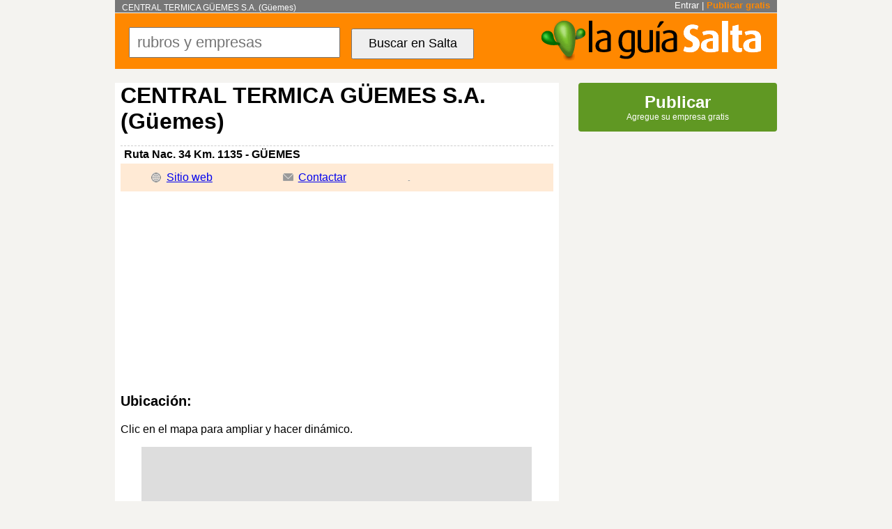

--- FILE ---
content_type: text/html; charset=UTF-8
request_url: https://www.laguiasalta.com.ar/central_termica_guemes_sa_guemes.html
body_size: 2020
content:
<!doctype html>
<html>
<head>
<meta charset="utf-8">
<title>CENTRAL TERMICA GÜEMES S.A. (Güemes) - la Guía Salta</title>
<meta name="viewport" content="width=device-width,initial-scale=1,maximum-scale=2.0,user-scalable=no" />
<meta name="keywords" content="CENTRAL TERMICA GÜEMES S.A. (Güemes)">
<meta name="description" content="Información de contacto de CENTRAL TERMICA GÜEMES S.A. (Güemes)Teléfono: 0387- --- Domicilio: Ruta Nac. 34 Km. 1135 - GÜEMES Argentina. ">
<META name="verify-v1" content="L+fkG8Gij/MSdGpVt8QnfuxcuC4bF799/L6LSF46kHY=" /> 
<meta http-equiv="Content-Type" content="text/html; charset=utf-8" />

<link rel="stylesheet" href="https://unpkg.com/leaflet@1.7.1/dist/leaflet.css" integrity="sha512-xodZBNTC5n17Xt2atTPuE1HxjVMSvLVW9ocqUKLsCC5CXdbqCmblAshOMAS6/keqq/sMZMZ19scR4PsZChSR7A==" crossorigin=""/><script src="https://unpkg.com/leaflet@1.7.1/dist/leaflet.js" integrity="sha512-XQoYMqMTK8LvdxXYG3nZ448hOEQiglfqkJs1NOQV44cWnUrBc8PkAOcXy20w0vlaXaVUearIOBhiXZ5V3ynxwA==" crossorigin=""></script>
<link href="guias.css" rel="stylesheet" type="text/css">
</head>
<body>
<div class="contenedor">
<div class="principal">

	    <div class="enc1"><h1>CENTRAL TERMICA GÜEMES S.A. (Güemes)</h1>
    		<div class="actBar"><a href="entrar.php">Entrar</a> | <a href="alta-empresa1.php"><strong>Publicar gratis</strong></a></div>
		</div>
	    <div class="encBus">
          <a href="https://www.laguiasalta.com.ar" class="logo"><img src="g/laguiasalta.gif" width="320" height="60" alt="La Guía Salta"></a>
	       	<form name="form1" method="post" action="buscar.php"><input type="text" name="c" placeholder="rubros y empresas"><input type="submit" name="Submit2" value="Buscar en Salta" class="BTbuscar"></form>
        </div>
<div class="col1"><div class="unaEmp">
	<div class="col1TitEmp">
		<h2>CENTRAL TERMICA GÜEMES S.A. (Güemes)</h2>
		
		<p><!--<img src="g/785070003-1-escobar-servicios.jpeg" width="235" height="180">--></p>
		<p class="d">Ruta Nac. 34 Km. 1135 - GÜEMES</p>
		<div class="unaEd">
			<a href="irsitio.php?ide=5091" class="webE">Sitio web</a>			<a href="contactar-con-central_termica_guemes_sa_guemes.html" class="conE" >Contactar</a>			<div class="telE"><strong></strong></div>
		</div>
	</div>
<div class="ADSrubro2">
<style>
.guiaSalta250 { width: 100%; height: 100%; }
@media(max-width: 768px) { .guia-arg-gen-adap-600 { display: none !important; } }
@media(min-width: 769px) { .guia-arg-gen-adap-600 { width: 100%; height: 280px; } }
</style>
<script async src="//pagead2.googlesyndication.com/pagead/js/adsbygoogle.js"></script>
<!-- guiasalta-mob -->
<ins class="adsbygoogle guiaSalta250"
     style="display:inline-block"
     data-ad-client="ca-pub-7770350336763305"
     data-ad-slot="4769757916"></ins>
<script>
(adsbygoogle = window.adsbygoogle || []).push({});
</script>
</div>

	<div class="unaEmpDes"><p>
		</p>
	</div>

<h3>Ubicación:</h3><p>Clic en el mapa para ampliar y hacer dinámico.</p><a href="ubicacion-de-central_termica_guemes_sa_guemes.html" title="Ampliar mapa de ubicación de ">			<div id="mapid" class='mapa' style="height:250px"></div></a>
			<script>
			var mymap = L.map('mapid', {center: [51.505, -0.09], zoom: 16, zoomControl: false, dragging: false,	minZoom: 16, maxZoom: 16}).setView([-22.5070243,-63.793705699999975]);
			var marker = L.marker([-22.5070243,-63.793705699999975]).addTo(mymap);
			L.tileLayer('https://{s}.tile.openstreetmap.org/{z}/{x}/{y}.png', {	attribution: '&copy; <a href="https://www.openstreetmap.org/copyright">OpenStreetMap</a> contributors'}).addTo(mymap);
			</script>
			</div>
</div><div class="col2"><a href="alta-empresa1.php" class="botV "><strong>Publicar</strong>Agregue su empresa gratis</a><div class="ADScol2">
<script async src="//pagead2.googlesyndication.com/pagead/js/adsbygoogle.js"></script>
<!-- guiasalta -->
<ins class="adsbygoogle"
     style="display:block"
     data-ad-client="ca-pub-7770350336763305"
     data-ad-slot="1816291514"
     data-ad-format="auto"></ins>
<script>
(adsbygoogle = window.adsbygoogle || []).push({});
</script>

</div><div class="lis">
    <h3>Rubros relacionados</h3>
    <ul>
<li><a href="energia_electrica.html">Energia electrica</a></li></ul></div></div>
<div class="pie">
<div class="pieCont">

<div class="pieDest">- <a href="alta-empresa1.php" class="lkn">Publique su empresa</a> - <a href="privacidad.php" class="lkn">Privacidad</a> - <a href="legal.php" class="lkn">Condiciones / Aviso Legal</a> - <a href="contacto.php" class="lkn">Contactenos</a> - <strong>| <a href="entrar.php" class="lkn">Entrar</a> |</strong> -</div>

<a href="https://laguiasalta.com.ar" class="lkn">La Guía Salta</a> - <a href="hoteles_salta.html" class="lkn">Hoteles en Salta</a>   <br>
<a href="https://laguiachile.cl" class="lkn" target=_blank>Gu&iacute;a comercial de Chile</a> - <a href="https://www.miguiaargentina.com.ar" class="lkn" target=_blank>Gu&iacute;a Argentina</a> - <a href="https://guia-salta.miguiaargentina.com.ar" class="lkn" target=_blank>Guía Salta</a>

</div>
</div>


<script>
  (function(i,s,o,g,r,a,m){i['GoogleAnalyticsObject']=r;i[r]=i[r]||function(){
  (i[r].q=i[r].q||[]).push(arguments)},i[r].l=1*new Date();a=s.createElement(o),
  m=s.getElementsByTagName(o)[0];a.async=1;a.src=g;m.parentNode.insertBefore(a,m)
  })(window,document,'script','//www.google-analytics.com/analytics.js','ga');

  ga('create', 'UA-397529-2', 'auto');
  ga('send', 'pageview');

</script>

</div>
</div>

</body>
</html>


--- FILE ---
content_type: text/html; charset=utf-8
request_url: https://www.google.com/recaptcha/api2/aframe
body_size: 266
content:
<!DOCTYPE HTML><html><head><meta http-equiv="content-type" content="text/html; charset=UTF-8"></head><body><script nonce="Zlb6OiPokALo6IxUkuy1CA">/** Anti-fraud and anti-abuse applications only. See google.com/recaptcha */ try{var clients={'sodar':'https://pagead2.googlesyndication.com/pagead/sodar?'};window.addEventListener("message",function(a){try{if(a.source===window.parent){var b=JSON.parse(a.data);var c=clients[b['id']];if(c){var d=document.createElement('img');d.src=c+b['params']+'&rc='+(localStorage.getItem("rc::a")?sessionStorage.getItem("rc::b"):"");window.document.body.appendChild(d);sessionStorage.setItem("rc::e",parseInt(sessionStorage.getItem("rc::e")||0)+1);localStorage.setItem("rc::h",'1768906768535');}}}catch(b){}});window.parent.postMessage("_grecaptcha_ready", "*");}catch(b){}</script></body></html>

--- FILE ---
content_type: text/css
request_url: https://www.laguiasalta.com.ar/guias.css
body_size: 2855
content:
@charset "utf-8";
*, *:after, *:before { -webkit-box-sizing: border-box; -moz-box-sizing: border-box; box-sizing: border-box; }

body {
	font-family: Arial, Helvetica, sans-serif; font-size: 12px;
	margin: 0px;
	padding: 0px;
	min-width: 320px;
	background-color: #f4f3f0;
}
.contenedor {
	width: 100%;
}
.principal {
	width: 100%;
	max-width: 950px;
	margin: auto;
}
.colUni {
	width: 100%;
	margin: auto;
}
.titu {
	font-size: 32px;
	margin: 20px 0px 20px 0px;
	padding: 0px;
}
.center {
text-align: center !important;
}
.subtitu {
	font-size: 24px;
}
.titSub {
	margin: 20px 0px 20px 0px;
}
.titSub h3 {
	font-size: 32px;
	margin: 0px;
	padding: 0px;
}
.titSub p {
	font-size: 18px;
	margin: 0px;
	padding: 0px;
}
.Glh30 {
	line-height: 30px;
}

.Gfz {
	font-size: 16px;
}
.formularios {
	width: 100%;
	background-color: #fff;
	margin: 20px 0px 0px 0px;
	padding: 20px 10px 20px 10px;
}

.formularios h2 {
	font-size: 36px !important;
	text-align: center;
	margin: 0px;
	padding: 0px;
	font-weight: bold !important;
}

.formularios h3 {
	font-size: 28px;
	text-align: left;
}	
.formularios .txt {
	text-align: left;
	padding: 0px 0px 10px 0px;
	font-size: 16px;
}
.formularios .err {
	font-size: 18px;
	color: red;
}
.formLog {
	max-width: 480px !important;
}
.Gform {
	margin: 10px auto 30px auto;
	width: 90%;
	text-align: center;
}
.Gform p em {
	font-size: 22px;
	font-style: normal;
}

.Gform p {
	font-size: 14px;
	text-align: left;
}
.Gform label {
	float: left;
	width: 30%;
	text-align: right;
	padding: 0px 20px 0px 0px;
	font-weight: bold;
}

.Gform input, .Gform textarea {
	width: 60%;
	border: 2px #333 solid;
	border-radius: 5px;
	font-size: 18px;
}

.Gform textarea {
	font-size: 14px;
}

.Gform  input[type="submit"] {
	width: 80%;
	background-color: #f80;
	padding: 10px;
	margin: 0px auto 0px auto;
	text-align: center;
	border: 0px;
	border-radius: 4px;
	color: #000;
	text-decoration: none;
	font-size: 18px;
}

.Gform  input[type="submit"]:disabled  {
	background-color: #aaa;
}

.botV {
	display: block;
	width: 100%;
	border-radius: 4px;
	background-color: #609823;
	padding: 14px 10px 14px 10px;
	text-align: center;
	color: #FFF;
	text-decoration: none;
}

.botV50 {
	width: 50%;
	margin: 20px auto 0px auto;
}
.botV strong {
	display: block;
	font-size: 24px;
}
.botV:hover {
	background-color: #407820;
}

/************ home ******************/

.encHome {
	width: 100%;
	height: 110px;
	background: url(g/laguiasalta-home.gif) center no-repeat;
	background-position: center top;
	margin: 20px 0px 0px 0px;
}

.encHome h1 {
	background: none;
	padding: 90px 0px 0px 0px;
	font-size: 13px;
	color: #FFF;
	text-align: center;
	height: 110px;
	overflow: hidden;
}
.lisCol {
	clear: both;
	margin-bottom: 20px;
}
.lisCol ul {
	margin: 0px;
	padding: 0px;
	list-style-type: none;
	list-style-position: outside;
}


.lisCol li {
	float: left;
	background-color: #ddd;
	padding: 3px;
	min-height: 36px;
	
}
.nCol3 li {
	width: 30%;
	margin: 2px 1.5% 2px 1.5%;
}

.nCol2 li {
	width: 47%;
	margin: 2px 1.5% 2px 1.5%;
}

.nCol1 li {
	width: 100%;
	margin: 2px 0% 2px 0%;
	float: none !important;
}


.lisCol li:nth-child(2n+1) {
	background-color: #eee;
}

.nCol2 li:nth-child(2n+1) {
	background-color: #ddd;
}


.lisCol li strong {
	display: block;
	background-color: #777;
	float: left;
	width: 30px;
	height: 100%;
	line-height: 30px;
	text-align: center;
	margin: 0px 10px 0px 0px;
}
.lisCol li strong a {
	color: #FFF;
	text-decoration: none;
}

.lisCol li em {
	display: block;
	background-color: #fff;
	float: right;
	width: 40px;
	text-align: center;
	margin: 0px 0px 0px 0px;
	font-size: 12px;
}

/************ Encabezado ******************/
.enc1 {
	position: relative;
	background-color: #777;
	padding: 4px 0px 0px 0px;
}
h1 {
	color:#FFF;
	font-weight: normal;
	margin: 0px;
	width: 100%;
	padding: 0px 200px 0px 10px;
	font-size: 12px;
}

.actBar {
	position: absolute;
	top: 0px;
	right: 10px;
	font-size: 13px;
	color: #fff;
}

.actBar a {
	text-decoration: none;
	color: #fff;
}
.actBar a:hover {
	text-decoration: underline;
}
.actBar strong {
	color: #f80;
}
.encBus {
	height: 80px;
	margin: 1px 0px 0px 0px;
	background-color: #f80;
}
.encBus .logo {
	float: right;
	margin: 8px 20px;
}
.encBus input {
	font-size: 22px;
	height: 44px;
	width: 55%;
	margin: 0px;
	padding: 0px 0px 0px 10px;
}

.encBus form {
	width: calc(100% - 380px);
	height: 80px;
	margin: 0px;
	padding: 20px 0px 0px 20px;
	/*background-color: #0C3;*/
}

.encBusHome form {
	width: calc(80%);
	height: 80px;
	margin: 0px 10% 0px 10%;
	padding: 20px 0px 0px 20px;
	/*background-color: #0C3;*/
}


form .BTbuscar {
	font-size: 18px;
	width: 32%;
	margin-left: 3%;
	padding: 0px;
}

/************ Columna 1  ******************/

.col1 {
	width: 67%;
	/*background-color: #CC6;*/
	float: left;
	margin: 0px;
	padding: 0px;
}

/**** Listado de empresas */

.col1Tit, .col1TitEmp {
	margin: 20px 0px 20px 0px;
}
.col1 .col1Tit h2 {
	font-size: 14px;
	margin: 0px;
	padding: 0px;
	font-weight: normal;
}

.col1 .col1Tit p {
	font-size: 32px;
	margin: 0px;
	padding: 0px;
	font-weight: bold;
}
.col1 .emp {
	padding: 0px;
	margin: 0px 0px 20px 0px;
	font-size: 14px;
	position: relative;
}
.col1 .emp p {
	font-size: 15px;
}
.emp0 {
	border: 1px solid #ddd;
	background-color: #faf8f4;
}

.emp1 {
	border: 1px solid #ccc;
	background: #fff right url(g/fe1.gif) repeat-y;
}

.emp2 {
	border: 1px solid #FC0;
	background: #FFD right url(g/fe2.gif) repeat-y;
}

.emp0 .d {
	background-color: #faf8f4 !important;
}

.emp1 .d {
	background-color: #fff !important;
}

.emp2 .d {
	background-color: #ffd !important;
}

.emp0 .d a, .emp1 .d a, .emp2 .d a {
	font-size: 11px;
	margin: 0px 0px 0px 6px;
}
.col1 .emp .En {
	width: calc(100% - 180px);
	margin: 10px;
	float: left;
	/*min-height: 50px;*/
	font-size: 22px;
	font-weight: bold;
}

.col1 .emp  p {
	font-weight: normal;
}

.col1 .emp .En img {
	max-height: 100px;
	width: auto;
	float: left;
	margin: 0px 10px 0px 0px;
}

.col1 .emp .n {
	font-size: 22px;
	font-weight: bold;
	color: #000;
	padding: 0px 0px 0px 0px;
	display: block;
}
.col1 .d {
	width: 100%;
	margin: 0px;
	padding: 0px 0px 0px 5px;
	min-height: 23px;
	line-height: 23px;
	float: none;
	clear: both;
	border-top: 1px dashed #ccc;
}
.col1 .emp .Ed {
	float: left;
	width: 160px;
	padding: 5px 0px 5px 0px;

}

.tel, .web, .con, .inf, .cel {
	background: url(g/fei.gif) no-repeat;
	line-height: 20px;
	padding: 0px 5px 0px 25px;
	margin: 3px 0px 3px 5px;
	font-size: 12px;
}
.tel {
	font-size: 14px;
	font-weight: bold;
	background-position: 0px 0px;
}
.con {
	background-position: 0px -120px;
}
.web {
	background-position: 0px -60px;
}
.inf {
	background-position: 0px -180px;
}
.cel {
	font-size: 14px;
	font-weight: bold;
	background-position: 0px -240px;
}
.pag {
	width: 100%;
	font-size: 14px;
	margin: 20px 0px 20px 0px;
	text-align: center;
}
.pag .pagBot{ 
	width: 90%;
	min-width: 290px;
	margin: 10px auto 10px auto;
}

.pag .pagBot a {
	background-color: #f80;
	display: inline-block;
	width: 40%;
	min-width: 100px;
	padding: 10px;
	margin: 0px 4% 0px 4%;
	text-align: center;
	border-radius: 4px;
	color: #000;
	text-decoration: none;
}

.pag .pagBot a:hover {
	background-color: #e50;
}
/**** Una empresa */

.unaEmp {
	background-color: #fff;
	padding: 0px 8px 8px 8px;
	margin: 10px 0px 0px 0px;
}

.unaEmp h3 {
clear: both;
font-size:20px;
}
.unaEmp p {
	font-size: 16px;
}

.col1TitEmp {
	font-size: 16px;
}

.col1TitEmp .d {
	font-weight: bold;
}
.col1TitEmp h2 {
	font-size: 32px;
	margin: 0px;
	padding: 0px;
	font-weight: bold;
}

.col1TitEmp img {
	float: left;
	width: 35%;
	height: auto;
	float: left;
	margin: 0px 10px 0px 0px;
}

.unaEd {
	background-color: #FFEAD5;
	margin: 2px 0px 0px 0px;
	padding: 5px 0px 5px 30px;
	width: 100%;
	text-align: left;
}

.unaEd .webE, .unaEd  .conE {
	background: url(g/fei.gif) no-repeat;
	padding: 10px 0px 10px 30px;
	margin: 0px 1% 0px 1%;
	display: inline-block;
	font-size: 16px;
	line-height: 30px;
	height: 30px;
	width: 29.3%;
	padding: 0px 0px 0px 30px;
/*	background-color: #F66;*/
}
.unaEd .telE {
	font-size: 18px;
/*	background-color: #0C9;*/
	width: 35%;
	display: inline-block;
}

.unaEd .telE strong{
	background: url(g/fei.gif) no-repeat;
	display: block;
	padding: 2px 0px 2px 30px;
}

.unaEd .telE em{
	background: url(g/fei.gif) no-repeat;
	background-position: 0px -236px;
	display: block;
	padding: 2px 0px 2px 30px;
	font-style: normal;
	font-weight: bold;
	
}

.unaEd .telE {
	background-position: 5px 5px;
}
.unaEd .conE {
	background-position: 5px -115px;
}
.unaEd .webE {
	background-position: 5px -55px;
}

.unaEmpDes {
	font-size: 16px;
}

.unaEmpDes img {
	max-width: 100%;
}

.mapa {
clear: both;
width: 92%;
max-width: 560px;
text-align: center;
margin: auto;
}

.mapa img  {
width: 100%;
max-width: 560px;
text-align: center;
}

.suc h3 {
	font-size: 32px;
}

.suc table {
	width: 90%;
	margin: auto;
	border-collapse: collapse;
	font-size: 14px;
}

.suc table tr {
	border-bottom: 1px solid #333;
}

.suc table tr:nth-child(2n+1) {
	background-color: #eee;
}

.suc table td:nth-child(2n+2) {
	text-align: center;
}

.suc table td {
	padding: 3px;
}

.suc table th {
	background-color: #FFEAD5;
	font-size: 16px;
	padding: 5px;
}

.fotsG  {
	text-align: center;
}
.fotsG img {
	width: 92%;
	max-width: 560px;
	margin: 12px 0px 12px 0px;

}

/************ Columna 2  ******************/

.col2 {
	width: 30%;
	float: right;
	margin: 20px 0px 0% 0px;
}




.lis {
	margin: 20px 0px 0px 0px;
	border: 2px solid #C0D5AA;
}
.lis h3 {
	background-color: #C0D5AA;
	margin: 0px;
	padding: 5px;
}

.lis ul {
	margin: 0px;
	padding: 0px;
	list-style-type: none;
	list-style-position: outside;
}

.lis li {

}
.lis li a {
	display: block;
	background-color: #eee;
	margin: 2px;
	padding: 3px;
}
.lis li a:hover {
	background-color: #C0D5AA;
}
.lis li:nth-child(2n+1) a {
	background-color: #fff;
}
.lis li:nth-child(2n+1) a:hover {
	background-color: #C0D5AA;
}



/************ Pie  ******************/

.pie {	
	margin: 0px;
	padding: 30px 0px 0px 0px;
	width: 100%;
	clear: both;
}
.pieCont {	
	background-color: #777;
	padding: 20px 10px 20px 10px;
	width: 100%;
	clear: both;
	color: #fff;
	text-align: center;
}

.pieCont a {
	color: #fff;
}

.pieDest {
	font-size: 14px;
	margin-bottom: 10px;
	font-weight: bold;
}
.pieDest strong, .pieDest strong a {
	color: #f80;
}
/****** Anuncios *******/
.ADSrubro1, .ADSrubro2 {
	width: 100%;
	height: 250px;
/*	background-color: #FF6;*/
	margin: 0px 0px 20px 0px;
}

.ADScol2 {
	width: 100%;
/*	background-color: #FF6;*/
	margin: 20px 0px 20px 0px;
}

.cap {
	font-size: 16px;
	font-weight: bold;
	text-align: center;
	margin: 0px 0px 20px 0px;
}
.cap input {
	width: 70px !important;
	float: none !important;
	border-width: 2px !important;
}

.error { color: red !important}

@media only screen and (min-width: 768px) and (max-width: 949px) {
.col1	{
	width: 63%;
	margin: 0px 0px 0px 4%;
}

.col2 {
	width: 26%;
	margin: 20px 4% 0% 0px;
}
.encBus form {
	width: calc(100% - 350px);

}
.encBus form .BTbuscar {
	width: 36%;
}
.encBus input {
	width: 51%;
}

.colUni {
	width: 92% !important;
}

.encBusHome form {
	text-align: center;
	width: 80%;
	height: 80px;
	margin: 0px 10% 0px 10%;
	padding: 20px 0px 0px 0px;
/*background-color: #AC3;*/
}



}

@media only screen and (max-width: 768px) {
.enc1 {
	padding: 8px 0px 4px 0px;
	position: relative;
	min-height: 30px;
}
.actBar a {
	padding: 3px;
	font-size: 16px;
	line-height: 30px;
}
.encBus {
	text-align: center;
	height: 115px;
	padding: 3px 0px 0px 0px;
}
.encBus .logo {
	float: none;
	padding: 5px 0px 0px 0px;
	margin: 0px;
}

.encBus form {
	width: 100%;
	margin: 0px;
	padding: 0px;
	height: auto;
}
.col1, .col2 {
	width: 92%;
	margin: 0px 4% 0px 4%;
}

.encBusHome {
	text-align: center;
	height: 80px;
	padding: 0px;
}

.encBusHome form {
	text-align: center;
	width: 80%;
	height: 80px;
	margin: 0px 10% 0px 10%;
	padding: 20px 0px 0px 0px;
	/*background-color: #0C3;*/
}

.colUni {
	width: 90% !important;
}


.nCol3 li {
	width: 47%;
	margin: 2px 1.5% 2px 1.5%;
}

.lisCol li a {
	padding: 5px;
	line-height: 16px;
}

}

@media only screen and (max-width: 520px) {
.encBusHome {
	height: 60px;
}
.encBusHome form {
	text-align: center;
	width: 80%;
	height: 80px;
	margin: 0px 10% 0px 10%;
	padding: 8px 0px 0px 0px;
	/*background-color: #0C3;*/
}
.encBus form .BTbuscar {
	background: url(g/fbus.gif);
	padding: 0px 0px 0px 44px;
	height: 44px;
	width: 44px;
	overflow: hidden;
	font-size: 22px;
}

.encHome {
	margin: 0px 0px 0px 0px;
	height: 110px;
	background-size:170%;
	background-position:center bottom;
}

.encHome h1 {
	background: none;
	padding: 90px 0px 0px 0px;
	font-size: 13px;
	color: #FFF;
	text-align: center;
}
.col1 .emp {
	background: none;
}

.col1 .emp0 {
	border: 1px solid #ddd;
	background-color: #faf8f4 !important;
}

.col1 .emp1 {
	border: 1px solid #ccc !important;
	background: #fff;
}

.col1 .emp2 {
	border: 1px solid #FC0 !important;
	background: #FFD;
}


.col1 .emp .En {
	float: none;
	width: 100%;
}

.col1 .emp .En p {
	width: calc(100% - 20px);
}
.col1 .emp .n {
	width: calc(100% - 20px);
}
.col1 .emp .En img {
	max-height: 100px;
	width: auto;
	float: left;
	margin: 0px 10px 0px 0px;
}

.col1 .emp .Ed {
	float: none;
	width: 100%;
	clear: both;
	background-color: #FFEAD5;
}

.emp0 .Ed {
	background-color: #fff !important;
}

.emp1 .Ed {
	background-color: #E4E2E0 !important;
}

.emp2 .Ed {
	background-color: #FCF2AD !important;
}

.col1 .d {
	height: auto;
	min-height: 23px;
	line-height: auto;
	float: none;
	clear: both;
}

.lis li a {
	margin: 2px;
	padding: 7px;
}

.unaEd {
	padding: 5px 0px 10px 0px;
	text-align: center;
}

.unaEd .webE, .unaEd  .conE {
	background: url(g/feiN.gif) no-repeat;
	padding: 0px 0px 0px 40px !important;
	margin: 0px 1% 0px 1%;
	display: inline-block;
	font-size: 16px;
	line-height: 30px;
	height: 30px;
	width: 45%;
	padding: 0px 0px 0px 30px;
/*	background-color: #F66;*/
	text-align: left;
	background-color: #f80;
	border-radius: 4px;
	color: #000;
	text-decoration: none;
}
.unaEd .telE {
	margin: 14px 0px 0px 20px;
	font-size: 18px;
/*	background-color: #0C9;*/
	width: 100%;
	display: inline-block;
	text-align: left;
}

.unaEd .telE {
	background-position: 5px 5px;
}
.unaEd .conE {
	background-position: 5px -115px;
}
.unaEd .webE {
	background-position: 5px -55px;
}

.Gform {
	margin: 0px auto 30px auto;
	width: 100%;
}
 
.Gform p em {
	font-size: 26px !important;
	font-style: normal;
}


.Gform paaa {
	font-size: 24px;
	text-align: left;
}
.Gform label {
	float: left;
	width: 30%;
	text-align: right;
	padding: 0px 20px 0px 0px;
	font-weight: bold;
	font-size: 14px;
}

.Gform input, .Gform textarea {
	width: 60%;
	font-size: 14px;
}
.pieCont a {
	padding: 10px;
	line-height: 20px;
}
.colUni {
	width: 90% !important;
}

.ADSrubro1 {
	height: 120px;
}


.nCol3 li, .nCol2 li {
	width: 100%;
	margin: 2px 0% 12px 0%;
	float: none !important;
	clear: both;
}

.lisCol li a {
	padding: 5px;
	line-height: 20px;
}
}

--- FILE ---
content_type: text/plain
request_url: https://www.google-analytics.com/j/collect?v=1&_v=j102&a=1274216199&t=pageview&_s=1&dl=https%3A%2F%2Fwww.laguiasalta.com.ar%2Fcentral_termica_guemes_sa_guemes.html&ul=en-us%40posix&dt=CENTRAL%20TERMICA%20G%C3%9CEMES%20S.A.%20(G%C3%BCemes)%20-%20la%20Gu%C3%ADa%20Salta&sr=1280x720&vp=1280x720&_u=IEBAAEABAAAAACAAI~&jid=1412990679&gjid=24129597&cid=807877210.1768906768&tid=UA-397529-2&_gid=2021524900.1768906768&_r=1&_slc=1&z=1512480882
body_size: -452
content:
2,cG-8B11KCH8RJ